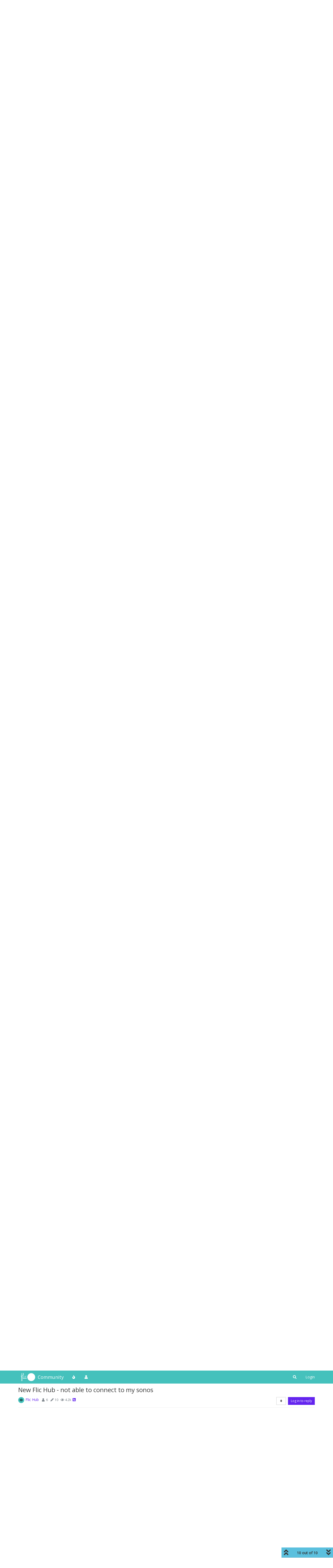

--- FILE ---
content_type: text/html; charset=utf-8
request_url: https://community.flic.io/topic/17710/new-flic-hub-not-able-to-connect-to-my-sonos/9
body_size: 18303
content:
<!DOCTYPE html>
<html lang="en-GB" data-dir="ltr" style="direction: ltr;">
<head>
	<title>New Flic Hub - not able to connect to my sonos | Flic Community</title>
	<meta name="viewport" content="width&#x3D;device-width, initial-scale&#x3D;1.0" />
	<meta name="content-type" content="text/html; charset=UTF-8" />
	<meta name="apple-mobile-web-app-capable" content="yes" />
	<meta name="mobile-web-app-capable" content="yes" />
	<meta property="og:site_name" content="Community" />
	<meta name="msapplication-badge" content="frequency=30; polling-uri=https://community.flic.io/sitemap.xml" />
	<meta name="theme-color" content="#ffffff" />
	<meta name="keywords" content="Flic,Smart Button,Forum,Community,Smart Home" />
	<meta name="msapplication-square150x150logo" content="/assets/uploads/system/site-logo.png" />
	<meta name="title" content="New Flic Hub - not able to connect to my sonos" />
	<meta name="description" content="I suffer the same problem. 7 Sonos speakers of various types on the network via a boost (e.g. all speakers on sonosnet only). New flic hub can&#x27;t find any of them, whether the hub is wired or wireless. the ios flic app picks them up fine in &#x27;phone&#x27; mode. I..." />
	<meta property="og:title" content="New Flic Hub - not able to connect to my sonos" />
	<meta property="og:description" content="I suffer the same problem. 7 Sonos speakers of various types on the network via a boost (e.g. all speakers on sonosnet only). New flic hub can&#x27;t find any of them, whether the hub is wired or wireless. the ios flic app picks them up fine in &#x27;phone&#x27; mode. I..." />
	<meta property="og:type" content="article" />
	<meta property="article:published_time" content="2019-12-22T13:30:06.196Z" />
	<meta property="article:modified_time" content="2021-01-21T15:13:00.289Z" />
	<meta property="article:section" content="Flic Hub" />
	<meta property="og:image" content="https://community.flic.io/assets/uploads/system/avatar-default.png" />
	<meta property="og:image:url" content="https://community.flic.io/assets/uploads/system/avatar-default.png" />
	<meta property="og:image" content="https://community.flic.io/assets/uploads/system/site-logo.png" />
	<meta property="og:image:url" content="https://community.flic.io/assets/uploads/system/site-logo.png" />
	<meta property="og:image:width" content="undefined" />
	<meta property="og:image:height" content="undefined" />
	<meta property="og:url" content="https://community.flic.io/topic/17710/new-flic-hub-not-able-to-connect-to-my-sonos/9" />
	
	<link rel="stylesheet" type="text/css" href="/assets/client.css?v=qo8gs0ne6uk" />
	<link rel="icon" type="image/x-icon" href="/assets/uploads/system/favicon.ico?v&#x3D;qo8gs0ne6uk" />
	<link rel="manifest" href="/manifest.webmanifest" crossorigin="use-credentials" />
	<link rel="search" type="application/opensearchdescription+xml" title="Community" href="/osd.xml" />
	<link rel="apple-touch-icon" href="/assets/images/touch/512.png" />
	<link rel="icon" sizes="36x36" href="/assets/images/touch/36.png" />
	<link rel="icon" sizes="48x48" href="/assets/images/touch/48.png" />
	<link rel="icon" sizes="72x72" href="/assets/images/touch/72.png" />
	<link rel="icon" sizes="96x96" href="/assets/images/touch/96.png" />
	<link rel="icon" sizes="144x144" href="/assets/images/touch/144.png" />
	<link rel="icon" sizes="192x192" href="/assets/images/touch/192.png" />
	<link rel="icon" sizes="512x512" href="/assets/images/touch/512.png" />
	<link rel="prefetch stylesheet" href="/assets/plugins/nodebb-plugin-markdown/styles/default.css" />
	<link rel="prefetch" href="/assets/language/en-GB/markdown.json?v&#x3D;qo8gs0ne6uk" />
	<link rel="prefetch" href="/assets/src/modules/composer.js?v&#x3D;qo8gs0ne6uk" />
	<link rel="prefetch" href="/assets/src/modules/composer/uploads.js?v&#x3D;qo8gs0ne6uk" />
	<link rel="prefetch" href="/assets/src/modules/composer/drafts.js?v&#x3D;qo8gs0ne6uk" />
	<link rel="prefetch" href="/assets/src/modules/composer/tags.js?v&#x3D;qo8gs0ne6uk" />
	<link rel="prefetch" href="/assets/src/modules/composer/categoryList.js?v&#x3D;qo8gs0ne6uk" />
	<link rel="prefetch" href="/assets/src/modules/composer/resize.js?v&#x3D;qo8gs0ne6uk" />
	<link rel="prefetch" href="/assets/src/modules/composer/autocomplete.js?v&#x3D;qo8gs0ne6uk" />
	<link rel="prefetch" href="/assets/templates/composer.tpl?v&#x3D;qo8gs0ne6uk" />
	<link rel="prefetch" href="/assets/language/en-GB/topic.json?v&#x3D;qo8gs0ne6uk" />
	<link rel="prefetch" href="/assets/language/en-GB/modules.json?v&#x3D;qo8gs0ne6uk" />
	<link rel="prefetch" href="/assets/language/en-GB/tags.json?v&#x3D;qo8gs0ne6uk" />
	<link rel="stylesheet" href="https://community.flic.io/assets/plugins/nodebb-plugin-emoji/emoji/styles.css?v&#x3D;qo8gs0ne6uk" />
	<link rel="canonical" href="https://community.flic.io/topic/17710/new-flic-hub-not-able-to-connect-to-my-sonos" />
	<link rel="alternate" type="application/rss+xml" href="/topic/17710.rss" />
	<link rel="up" href="https://community.flic.io/category/11/flic-hub" />
	

	<script>
		var config = JSON.parse('{"relative_path":"","upload_url":"/assets/uploads","asset_base_url":"/assets","assetBaseUrl":"/assets","siteTitle":"Community","browserTitle":"Flic Community","titleLayout":"&#123;pageTitle&#125; | &#123;browserTitle&#125;","showSiteTitle":true,"maintenanceMode":false,"minimumTitleLength":3,"maximumTitleLength":255,"minimumPostLength":8,"maximumPostLength":32767,"minimumTagsPerTopic":0,"maximumTagsPerTopic":5,"minimumTagLength":3,"maximumTagLength":15,"undoTimeout":10000,"useOutgoingLinksPage":false,"allowGuestHandles":true,"allowTopicsThumbnail":true,"usePagination":false,"disableChat":false,"disableChatMessageEditing":false,"maximumChatMessageLength":1000,"socketioTransports":["polling","websocket"],"socketioOrigins":"https://community.flic.io:*","websocketAddress":"","maxReconnectionAttempts":5,"reconnectionDelay":1500,"topicsPerPage":20,"postsPerPage":20,"maximumFileSize":2048,"theme:id":"nodebb-theme-persona","theme:src":"","defaultLang":"en-GB","userLang":"en-GB","loggedIn":false,"uid":-1,"cache-buster":"v=qo8gs0ne6uk","topicPostSort":"newest_to_oldest","categoryTopicSort":"newest_to_oldest","csrf_token":false,"searchEnabled":true,"searchDefaultInQuick":"titles","bootswatchSkin":"","enablePostHistory":true,"timeagoCutoff":30,"timeagoCodes":["af","am","ar","az-short","az","be","bg","bs","ca","cs","cy","da","de-short","de","dv","el","en-short","en","es-short","es","et","eu","fa-short","fa","fi","fr-short","fr","gl","he","hr","hu","hy","id","is","it-short","it","ja","jv","ko","ky","lt","lv","mk","nl","no","pl","pt-br-short","pt-br","pt-short","pt","ro","rs","ru","rw","si","sk","sl","sq","sr","sv","th","tr-short","tr","uk","ur","uz","vi","zh-CN","zh-TW"],"cookies":{"enabled":false,"message":"[[global:cookies.message]]","dismiss":"[[global:cookies.accept]]","link":"[[global:cookies.learn_more]]","link_url":"https:&#x2F;&#x2F;www.cookiesandyou.com"},"thumbs":{"size":1024},"iconBackgrounds":["#f44336","#e91e63","#9c27b0","#673ab7","#3f51b5","#2196f3","#009688","#1b5e20","#33691e","#827717","#e65100","#ff5722","#795548","#607d8b"],"emailPrompt":1,"useragent":{"isYaBrowser":false,"isAuthoritative":true,"isMobile":false,"isMobileNative":false,"isTablet":false,"isiPad":false,"isiPod":false,"isiPhone":false,"isiPhoneNative":false,"isAndroid":false,"isAndroidNative":false,"isBlackberry":false,"isOpera":false,"isIE":false,"isEdge":false,"isIECompatibilityMode":false,"isSafari":false,"isFirefox":false,"isWebkit":false,"isChrome":true,"isKonqueror":false,"isOmniWeb":false,"isSeaMonkey":false,"isFlock":false,"isAmaya":false,"isPhantomJS":false,"isEpiphany":false,"isDesktop":true,"isWindows":false,"isLinux":false,"isLinux64":false,"isMac":true,"isChromeOS":false,"isBada":false,"isSamsung":false,"isRaspberry":false,"isBot":false,"isCurl":false,"isAndroidTablet":false,"isWinJs":false,"isKindleFire":false,"isSilk":false,"isCaptive":false,"isSmartTV":false,"isUC":false,"isFacebook":false,"isAlamoFire":false,"isElectron":false,"silkAccelerated":false,"browser":"Chrome","version":"131.0.0.0","os":"OS X","platform":"Apple Mac","geoIp":{},"source":"Mozilla/5.0 (Macintosh; Intel Mac OS X 10_15_7) AppleWebKit/537.36 (KHTML, like Gecko) Chrome/131.0.0.0 Safari/537.36; ClaudeBot/1.0; +claudebot@anthropic.com)","isWechat":false},"acpLang":"undefined","topicSearchEnabled":false,"hideSubCategories":false,"hideCategoryLastPost":false,"enableQuickReply":false,"saasTourCompleted":true,"markdown":{"highlight":1,"highlightLinesLanguageList":[],"theme":"default.css","defaultHighlightLanguage":""},"composer-default":{},"recentCards":{"title":"Recent Topics","opacity":"1.0","enableCarousel":0,"enableCarouselPagination":0,"minSlides":1,"maxSlides":4},"emojiCustomFirst":false,"spam-be-gone":{}}');
		var app = {
			user: JSON.parse('{"uid":0,"username":"Guest","displayname":"Guest","userslug":"","fullname":"Guest","email":"","icon:text":"?","icon:bgColor":"#aaa","groupTitle":"","groupTitleArray":[],"status":"offline","reputation":0,"email:confirmed":false,"unreadData":{"":{},"new":{},"watched":{},"unreplied":{}},"isAdmin":false,"isGlobalMod":false,"isMod":false,"privileges":{"chat":false,"upload:post:image":false,"upload:post:file":false,"signature":false,"invite":false,"group:create":false,"search:content":false,"search:users":false,"search:tags":false,"view:users":true,"view:tags":true,"view:groups":true,"local:login":false,"ban":false,"mute":false,"view:users:info":false},"timeagoCode":"en","offline":true,"isEmailConfirmSent":false}')
		};
		document.documentElement.style.setProperty('--panel-offset', `${localStorage.getItem('panelOffset') || 0}px`);
	</script>

	
	
	<style>@import url('https://fonts.googleapis.com/css?family=Open+Sans');body{font-family:"Open Sans";font-size:14px}[component="navbar"]{background:#45C1BC}.navbar-default .navbar-brand,.navbar-default .navbar-nav>li>a,#search-button{color:#fff}.navbar-default:hover .navbar-brand:hover,.navbar-default:hover .navbar-nav>li>a:hover,#search-button:hover{color:#F6DE01}a{color:#6324EE}a:hover{color:#3f0ab5}.navbar-default{border:none}h1,h2,h3,h4,h5,h6,.h1,.h2,.h3,.h4,.h5,.h6{font-weight:400}.fab{background-color:#6324EE}.posts-list .posts-list-item .post-body{border-right:2px solid #6324EE}.btn-info{background-color:#D84499;border-color:#D84499}.btn-primary:hover{background-color:#3f0ab5;border-color:#3f0ab5}.btn-primary{background-color:#6324EE;border-color:#6324EE}</style>
	
</head>

<body class="page-topic page-topic-17710 page-topic-new-flic-hub-not-able-to-connect-to-my-sonos page-topic-category-11 page-topic-category-flic-hub parent-category-11 page-status-200 theme-persona user-guest skin-noskin">
	<nav id="menu" class="slideout-menu hidden">
		<section class="menu-section" data-section="navigation">
	<ul class="menu-section-list"></ul>
</section>


	</nav>
	<nav id="chats-menu" class="slideout-menu hidden">
		
	</nav>

	<main id="panel" class="slideout-panel">
		<nav class="navbar navbar-default navbar-fixed-top header" id="header-menu" component="navbar">
			<div class="container">
							<div class="navbar-header">
				<button type="button" class="navbar-toggle pull-left" id="mobile-menu">
					<i class="fa fa-lg fa-fw fa-bars unread-count" data-content="0" data-unread-url="/unread"></i>
				</button>
				

				
				<div class="navbar-search visible-xs pull-right">
					<form action="/search" method="GET">
						<button type="button" class="btn btn-link"><i class="fa fa-lg fa-fw fa-search" title="Search"></i></button>
						<input autocomplete="off" type="text" class="form-control hidden" name="term" placeholder="Search"/>
						<button class="btn btn-primary hidden" type="submit"></button>
						<input type="text" class="hidden" name="in" value="titles" />
					</form>
					<div class="quick-search-container hidden">
						<div class="quick-search-results-container"></div>
					</div>
				</div>
				

				
				<a href="https://flic.io">
					<img alt="Flic Home" class=" forum-logo" src="/assets/uploads/system/site-logo.png?v=qo8gs0ne6uk" />
				</a>
				
				
				<a href="/">
					<h1 class="navbar-brand forum-title">Community</h1>
				</a>
				

				<div component="navbar/title" class="visible-xs hidden">
					<span></span>
				</div>
			</div>

			<div id="nav-dropdown" class="hidden-xs">
				
				
				<ul id="logged-out-menu" class="nav navbar-nav navbar-right">
					
					<li>
						<a href="/login">
							<i class="fa fa-sign-in fa-fw hidden-sm hidden-md hidden-lg"></i>
							<span>Login</span>
						</a>
					</li>
				</ul>
				
				
				<ul class="nav navbar-nav navbar-right">
					<li>
						<form id="search-form" class="navbar-form navbar-right hidden-xs" role="search" method="GET">
							<button id="search-button" type="button" class="btn btn-link"><i class="fa fa-search fa-fw" title="Search"></i></button>
							<div class="hidden" id="search-fields">
								<div class="form-group">
									<input autocomplete="off" type="text" class="form-control" placeholder="Search" name="query" value="">
									<a href="#"><i class="fa fa-gears fa-fw advanced-search-link"></i></a>
								</div>
								<button type="submit" class="btn btn-default hide">Search</button>
							</div>
						</form>
						<div id="quick-search-container" class="quick-search-container hidden">
							<div class="checkbox filter-category">
								<label>
									<input type="checkbox" checked><span class="name"></span>
								</label>
							</div>
							<div class="text-center loading-indicator"><i class="fa fa-spinner fa-spin"></i></div>
							<div class="quick-search-results-container"></div>
						</div>
					</li>
					<li class="visible-xs" id="search-menu">
						<a href="/search">
							<i class="fa fa-search fa-fw"></i> Search
						</a>
					</li>
				</ul>
				

				<ul class="nav navbar-nav navbar-right hidden-xs">
					<li>
						<a href="#" id="reconnect" class="hide" title="Looks like your connection to Community was lost, please wait while we try to reconnect.">
							<i class="fa fa-check"></i>
						</a>
					</li>
				</ul>

				<ul id="main-nav" class="nav navbar-nav">
					
					
					<li class="">
						<a title="Popular" class="navigation-link "
						 href="&#x2F;popular" >
							
							<i class="fa fa-fw fa-fire" data-content=""></i>
							
							
							<span class="visible-xs-inline">Popular</span>
							
							
						</a>
						
					</li>
					
					
					
					<li class="">
						<a title="Users" class="navigation-link "
						 href="&#x2F;users" >
							
							<i class="fa fa-fw fa-user" data-content=""></i>
							
							
							<span class="visible-xs-inline">Users</span>
							
							
						</a>
						
					</li>
					
					
				</ul>

				
			</div>

			</div>
		</nav>
		<div class="container" id="content">
		<noscript>
    <div class="alert alert-danger">
        <p>
            Your browser does not seem to support JavaScript. As a result, your viewing experience will be diminished, and you have been placed in <strong>read-only mode</strong>.
        </p>
        <p>
            Please download a browser that supports JavaScript, or enable it if it's disabled (i.e. NoScript).
        </p>
    </div>
</noscript>
		
<div data-widget-area="header">
	
</div>
<div class="row">
	<div class="topic col-lg-12">
		<div class="topic-header">
			<h1 component="post/header" class="" itemprop="name">
				<span class="topic-title">
					<span component="topic/labels">
						<i component="topic/scheduled" class="fa fa-clock-o hidden" title="Scheduled"></i>
						<i component="topic/pinned" class="fa fa-thumb-tack hidden" title="Pinned"></i>
						<i component="topic/locked" class="fa fa-lock hidden" title="Locked"></i>
						<i class="fa fa-arrow-circle-right hidden" title="Moved"></i>
						
					</span>
					<span component="topic/title">New Flic Hub - not able to connect to my sonos</span>
				</span>
			</h1>

			<div class="topic-info clearfix">
				<div class="category-item inline-block">
					<div role="presentation" class="icon pull-left" style="background-color: #45C1BC; color: #000000;">
						<i class="fa fa-fw fa-codepen"></i>
					</div>
					<a href="/category/11/flic-hub">Flic Hub</a>
				</div>

				<div class="tags tag-list inline-block hidden-xs">
					
				</div>
				<div class="inline-block hidden-xs">
					<div class="stats text-muted">
	<i class="fa fa-fw fa-user" title="Posters"></i>
	<span title="6" class="human-readable-number">6</span>
</div>
<div class="stats text-muted">
	<i class="fa fa-fw fa-pencil" title="Posts"></i>
	<span component="topic/post-count" title="10" class="human-readable-number">10</span>
</div>
<div class="stats text-muted">
	<i class="fa fa-fw fa-eye" title="Views"></i>
	<span class="human-readable-number" title="4197">4197</span>
</div>
				</div>
				
				<a class="hidden-xs" target="_blank" href="/topic/17710.rss"><i class="fa fa-rss-square"></i></a>
				
				

				<div class="topic-main-buttons pull-right inline-block">
	<span class="loading-indicator btn pull-left hidden" done="0">
		<span class="hidden-xs">Loading More Posts</span> <i class="fa fa-refresh fa-spin"></i>
	</span>

	

	

	<div title="Sort by" class="btn-group bottom-sheet hidden-xs" component="thread/sort">
	<button class="btn btn-sm btn-default dropdown-toggle" data-toggle="dropdown" type="button">
	<span><i class="fa fa-fw fa-sort"></i></span></button>
	<ul class="dropdown-menu dropdown-menu-right">
		<li><a href="#" class="oldest_to_newest" data-sort="oldest_to_newest"><i class="fa fa-fw"></i> Oldest to Newest</a></li>
		<li><a href="#" class="newest_to_oldest" data-sort="newest_to_oldest"><i class="fa fa-fw"></i> Newest to Oldest</a></li>
		<li><a href="#" class="most_votes" data-sort="most_votes"><i class="fa fa-fw"></i> Most Votes</a></li>
	</ul>
</div>


	<div class="inline-block">
	
	</div>
	<div component="topic/reply/container" class="btn-group action-bar bottom-sheet hidden">
	<a href="/compose?tid=17710&title=New Flic Hub - not able to connect to my sonos" class="btn btn-sm btn-primary" component="topic/reply" data-ajaxify="false" role="button"><i class="fa fa-reply visible-xs-inline"></i><span class="visible-sm-inline visible-md-inline visible-lg-inline"> Reply</span></a>
	<button type="button" class="btn btn-sm btn-primary dropdown-toggle" data-toggle="dropdown">
		<span class="caret"></span>
	</button>
	<ul class="dropdown-menu pull-right" role="menu">
		<li><a href="#" component="topic/reply-as-topic">Reply as topic</a></li>
	</ul>
</div>




<a component="topic/reply/guest" href="/login" class="btn btn-sm btn-primary">Log in to reply</a>


</div>

			</div>
		</div>
		

		
		<div component="topic/deleted/message" class="alert alert-warning hidden clearfix">
    <span class="pull-left">This topic has been deleted. Only users with topic management privileges can see it.</span>
    <span class="pull-right">
        
    </span>
</div>
		

		<ul component="topic" class="posts timeline" data-tid="17710" data-cid="11">
			
				<li component="post" class="  topic-owner-post" data-index="0" data-pid="18957" data-uid="3175" data-timestamp="1577021406196" data-username="beat.roos" data-userslug="beat-roos" itemscope itemtype="http://schema.org/Comment">
					<a component="post/anchor" data-index="0" id="0"></a>

					<meta itemprop="datePublished" content="2019-12-22T13:30:06.196Z">
					<meta itemprop="dateModified" content="">

					<div class="clearfix post-header">
	<div class="icon pull-left">
		<a href="/user/beat-roos">
			<img class="avatar  avatar-sm2x avatar-rounded" alt="beat.roos" title="beat.roos" data-uid="3175" loading="lazy" component="user/picture" src="/assets/uploads/system/avatar-default.png" style="" />
			<i component="user/status" class="fa fa-circle status offline" title="Offline"></i>
		</a>
	</div>

	<small class="pull-left">
		<strong>
			<a href="/user/beat-roos" itemprop="author" data-username="beat.roos" data-uid="3175">beat.roos</a>
		</strong>

		

		

		<span class="visible-xs-inline-block visible-sm-inline-block visible-md-inline-block visible-lg-inline-block">
			

			<span>
				
			</span>
		</span>

	</small>
	<small class="pull-right">
		<span class="bookmarked"><i class="fa fa-bookmark-o"></i></span>
	</small>
	<small class="pull-right">
		<i component="post/edit-indicator" class="fa fa-pencil-square edit-icon hidden"></i>

		<small data-editor="" component="post/editor" class="hidden">last edited by  <span class="timeago" title=""></span></small>

		<span class="visible-xs-inline-block visible-sm-inline-block visible-md-inline-block visible-lg-inline-block">
			<a class="permalink" href="/post/18957"><span class="timeago" title="2019-12-22T13:30:06.196Z"></span></a>
		</span>
	</small>
</div>

<br />

<div class="content" component="post/content" itemprop="text">
	<p dir="auto">I already use a Flic 1 Button and connect it successfully to control my sonos system by phone connection. Now I get 4 of the new ones and a HUB. I try to connect the hub to my sonos, but the hub cant find my system. How can I solve that? Thanks a lot!</p>

</div>

<div class="post-footer">
	

	<div class="clearfix">
	
	<a component="post/reply-count" data-target-component="post/replies/container" href="#" class="threaded-replies no-select pull-left ">
		<span component="post/reply-count/avatars" class="avatars ">
			
			<img class="avatar  avatar-xs avatar-rounded" alt="andy" title="andy" data-uid="3107" loading="lazy" component="avatar/picture" src="/assets/uploads/system/avatar-default.png" style="" />
			
			<img class="avatar  avatar-xs avatar-rounded" alt="arild" title="arild" data-uid="3251" loading="lazy" component="avatar/picture" src="/assets/uploads/system/avatar-default.png" style="" />
			
		</span>

		<span class="replies-count" component="post/reply-count/text" data-replies="2">2 Replies</span>
		<span class="replies-last hidden-xs">Last reply <span class="timeago" title="2020-01-07T16:42:38.341Z"></span></span>

		<i class="fa fa-fw fa-chevron-right" component="post/replies/open"></i>
		<i class="fa fa-fw fa-chevron-down hidden" component="post/replies/close"></i>
		<i class="fa fa-fw fa-spin fa-spinner hidden" component="post/replies/loading"></i>
	</a>
	

	<small class="pull-right">
		<!-- This partial intentionally left blank; overwritten by nodebb-plugin-reactions -->
		<span class="post-tools">
			<a component="post/reply" href="#" class="no-select hidden">Reply</a>
			<a component="post/quote" href="#" class="no-select hidden">Quote</a>
		</span>

		
		<span class="votes">
			<a component="post/upvote" href="#" class="">
				<i class="fa fa-chevron-up"></i>
			</a>

			<span component="post/vote-count" data-votes="0">0</span>

			
		</span>
		

		<span component="post/tools" class="dropdown moderator-tools bottom-sheet ">
	<a href="#" data-toggle="dropdown" data-ajaxify="false"><i class="fa fa-fw fa-ellipsis-v"></i></a>
	<ul class="dropdown-menu dropdown-menu-right hidden" role="menu"></ul>
</span>

	</small>
	</div>
	<div component="post/replies/container"></div>
</div>
				</li>
				
			
				<li component="post" class="  " data-index="1" data-pid="19788" data-uid="3999" data-timestamp="1611241980289" data-username="nick" data-userslug="nick" itemscope itemtype="http://schema.org/Comment">
					<a component="post/anchor" data-index="1" id="1"></a>

					<meta itemprop="datePublished" content="2021-01-21T15:13:00.289Z">
					<meta itemprop="dateModified" content="">

					<div class="clearfix post-header">
	<div class="icon pull-left">
		<a href="/user/nick">
			<img class="avatar  avatar-sm2x avatar-rounded" alt="nick" title="nick" data-uid="3999" loading="lazy" component="user/picture" src="/assets/uploads/system/avatar-default.png" style="" />
			<i component="user/status" class="fa fa-circle status offline" title="Offline"></i>
		</a>
	</div>

	<small class="pull-left">
		<strong>
			<a href="/user/nick" itemprop="author" data-username="nick" data-uid="3999">nick</a>
		</strong>

		

		

		<span class="visible-xs-inline-block visible-sm-inline-block visible-md-inline-block visible-lg-inline-block">
			

			<span>
				
			</span>
		</span>

	</small>
	<small class="pull-right">
		<span class="bookmarked"><i class="fa fa-bookmark-o"></i></span>
	</small>
	<small class="pull-right">
		<i component="post/edit-indicator" class="fa fa-pencil-square edit-icon hidden"></i>

		<small data-editor="" component="post/editor" class="hidden">last edited by  <span class="timeago" title=""></span></small>

		<span class="visible-xs-inline-block visible-sm-inline-block visible-md-inline-block visible-lg-inline-block">
			<a class="permalink" href="/post/19788"><span class="timeago" title="2021-01-21T15:13:00.289Z"></span></a>
		</span>
	</small>
</div>

<br />

<div class="content" component="post/content" itemprop="text">
	<p dir="auto">I think I figured this out. My hub was connected to my WiFi AND my LAN. I unplugged the LAN cable from the hub so that it just runs on WiFi and it found yeh speakers straight away.</p>

</div>

<div class="post-footer">
	

	<div class="clearfix">
	
	<a component="post/reply-count" data-target-component="post/replies/container" href="#" class="threaded-replies no-select pull-left hidden">
		<span component="post/reply-count/avatars" class="avatars ">
			
		</span>

		<span class="replies-count" component="post/reply-count/text" data-replies="0">1 Reply</span>
		<span class="replies-last hidden-xs">Last reply <span class="timeago" title=""></span></span>

		<i class="fa fa-fw fa-chevron-right" component="post/replies/open"></i>
		<i class="fa fa-fw fa-chevron-down hidden" component="post/replies/close"></i>
		<i class="fa fa-fw fa-spin fa-spinner hidden" component="post/replies/loading"></i>
	</a>
	

	<small class="pull-right">
		<!-- This partial intentionally left blank; overwritten by nodebb-plugin-reactions -->
		<span class="post-tools">
			<a component="post/reply" href="#" class="no-select hidden">Reply</a>
			<a component="post/quote" href="#" class="no-select hidden">Quote</a>
		</span>

		
		<span class="votes">
			<a component="post/upvote" href="#" class="">
				<i class="fa fa-chevron-up"></i>
			</a>

			<span component="post/vote-count" data-votes="0">0</span>

			
		</span>
		

		<span component="post/tools" class="dropdown moderator-tools bottom-sheet ">
	<a href="#" data-toggle="dropdown" data-ajaxify="false"><i class="fa fa-fw fa-ellipsis-v"></i></a>
	<ul class="dropdown-menu dropdown-menu-right hidden" role="menu"></ul>
</span>

	</small>
	</div>
	<div component="post/replies/container"></div>
</div>
				</li>
				
			
				<li component="post" class="  " data-index="2" data-pid="19787" data-uid="3999" data-timestamp="1611240450137" data-username="nick" data-userslug="nick" itemscope itemtype="http://schema.org/Comment">
					<a component="post/anchor" data-index="2" id="2"></a>

					<meta itemprop="datePublished" content="2021-01-21T14:47:30.137Z">
					<meta itemprop="dateModified" content="">

					<div class="clearfix post-header">
	<div class="icon pull-left">
		<a href="/user/nick">
			<img class="avatar  avatar-sm2x avatar-rounded" alt="nick" title="nick" data-uid="3999" loading="lazy" component="user/picture" src="/assets/uploads/system/avatar-default.png" style="" />
			<i component="user/status" class="fa fa-circle status offline" title="Offline"></i>
		</a>
	</div>

	<small class="pull-left">
		<strong>
			<a href="/user/nick" itemprop="author" data-username="nick" data-uid="3999">nick</a>
		</strong>

		

		

		<span class="visible-xs-inline-block visible-sm-inline-block visible-md-inline-block visible-lg-inline-block">
			
			<a component="post/parent" class="btn btn-xs btn-default hidden-xs" data-topid="19049" href="/post/19049"><i class="fa fa-reply"></i> @arild</a>
			

			<span>
				
			</span>
		</span>

	</small>
	<small class="pull-right">
		<span class="bookmarked"><i class="fa fa-bookmark-o"></i></span>
	</small>
	<small class="pull-right">
		<i component="post/edit-indicator" class="fa fa-pencil-square edit-icon hidden"></i>

		<small data-editor="" component="post/editor" class="hidden">last edited by  <span class="timeago" title=""></span></small>

		<span class="visible-xs-inline-block visible-sm-inline-block visible-md-inline-block visible-lg-inline-block">
			<a class="permalink" href="/post/19787"><span class="timeago" title="2021-01-21T14:47:30.137Z"></span></a>
		</span>
	</small>
</div>

<br />

<div class="content" component="post/content" itemprop="text">
	<p dir="auto"><a class="plugin-mentions-user plugin-mentions-a" href="https://community.flic.io/uid/3251">@arild</a> I’m having exactly the same problem. I use google mesh WiFi. Can you explain how you did that port forwarding please? Thanks so much</p>

</div>

<div class="post-footer">
	

	<div class="clearfix">
	
	<a component="post/reply-count" data-target-component="post/replies/container" href="#" class="threaded-replies no-select pull-left hidden">
		<span component="post/reply-count/avatars" class="avatars ">
			
		</span>

		<span class="replies-count" component="post/reply-count/text" data-replies="0">1 Reply</span>
		<span class="replies-last hidden-xs">Last reply <span class="timeago" title=""></span></span>

		<i class="fa fa-fw fa-chevron-right" component="post/replies/open"></i>
		<i class="fa fa-fw fa-chevron-down hidden" component="post/replies/close"></i>
		<i class="fa fa-fw fa-spin fa-spinner hidden" component="post/replies/loading"></i>
	</a>
	

	<small class="pull-right">
		<!-- This partial intentionally left blank; overwritten by nodebb-plugin-reactions -->
		<span class="post-tools">
			<a component="post/reply" href="#" class="no-select hidden">Reply</a>
			<a component="post/quote" href="#" class="no-select hidden">Quote</a>
		</span>

		
		<span class="votes">
			<a component="post/upvote" href="#" class="">
				<i class="fa fa-chevron-up"></i>
			</a>

			<span component="post/vote-count" data-votes="0">0</span>

			
		</span>
		

		<span component="post/tools" class="dropdown moderator-tools bottom-sheet ">
	<a href="#" data-toggle="dropdown" data-ajaxify="false"><i class="fa fa-fw fa-ellipsis-v"></i></a>
	<ul class="dropdown-menu dropdown-menu-right hidden" role="menu"></ul>
</span>

	</small>
	</div>
	<div component="post/replies/container"></div>
</div>
				</li>
				
			
				<li component="post" class="  " data-index="3" data-pid="19051" data-uid="57" data-timestamp="1578429322047" data-username="Emil" data-userslug="emil" itemscope itemtype="http://schema.org/Comment">
					<a component="post/anchor" data-index="3" id="3"></a>

					<meta itemprop="datePublished" content="2020-01-07T20:35:22.047Z">
					<meta itemprop="dateModified" content="">

					<div class="clearfix post-header">
	<div class="icon pull-left">
		<a href="/user/emil">
			<img class="avatar  avatar-sm2x avatar-rounded" alt="Emil" title="Emil" data-uid="57" loading="lazy" component="user/picture" src="/assets/uploads/system/avatar-default.png" style="" />
			<i component="user/status" class="fa fa-circle status offline" title="Offline"></i>
		</a>
	</div>

	<small class="pull-left">
		<strong>
			<a href="/user/emil" itemprop="author" data-username="Emil" data-uid="57">Emil</a>
		</strong>

		

<a href="/groups/flicteam"><small class="label group-label inline-block" style="color:#ffffff;background-color: #45c1bd;"><i class="fa fa-certificate"></i> FlicTeam</small></a>



		

		<span class="visible-xs-inline-block visible-sm-inline-block visible-md-inline-block visible-lg-inline-block">
			
			<a component="post/parent" class="btn btn-xs btn-default hidden-xs" data-topid="19049" href="/post/19049"><i class="fa fa-reply"></i> @arild</a>
			

			<span>
				
			</span>
		</span>

	</small>
	<small class="pull-right">
		<span class="bookmarked"><i class="fa fa-bookmark-o"></i></span>
	</small>
	<small class="pull-right">
		<i component="post/edit-indicator" class="fa fa-pencil-square edit-icon hidden"></i>

		<small data-editor="" component="post/editor" class="hidden">last edited by  <span class="timeago" title=""></span></small>

		<span class="visible-xs-inline-block visible-sm-inline-block visible-md-inline-block visible-lg-inline-block">
			<a class="permalink" href="/post/19051"><span class="timeago" title="2020-01-07T20:35:22.047Z"></span></a>
		</span>
	</small>
</div>

<br />

<div class="content" component="post/content" itemprop="text">
	<p dir="auto"><a class="plugin-mentions-user plugin-mentions-a" href="https://community.flic.io/uid/3251">@arild</a> nice to hear! Could you maybe share some screenshots and step by step guide so other people can follow?</p>

</div>

<div class="post-footer">
	

	<div class="clearfix">
	
	<a component="post/reply-count" data-target-component="post/replies/container" href="#" class="threaded-replies no-select pull-left hidden">
		<span component="post/reply-count/avatars" class="avatars ">
			
		</span>

		<span class="replies-count" component="post/reply-count/text" data-replies="0">1 Reply</span>
		<span class="replies-last hidden-xs">Last reply <span class="timeago" title=""></span></span>

		<i class="fa fa-fw fa-chevron-right" component="post/replies/open"></i>
		<i class="fa fa-fw fa-chevron-down hidden" component="post/replies/close"></i>
		<i class="fa fa-fw fa-spin fa-spinner hidden" component="post/replies/loading"></i>
	</a>
	

	<small class="pull-right">
		<!-- This partial intentionally left blank; overwritten by nodebb-plugin-reactions -->
		<span class="post-tools">
			<a component="post/reply" href="#" class="no-select hidden">Reply</a>
			<a component="post/quote" href="#" class="no-select hidden">Quote</a>
		</span>

		
		<span class="votes">
			<a component="post/upvote" href="#" class="">
				<i class="fa fa-chevron-up"></i>
			</a>

			<span component="post/vote-count" data-votes="0">0</span>

			
		</span>
		

		<span component="post/tools" class="dropdown moderator-tools bottom-sheet ">
	<a href="#" data-toggle="dropdown" data-ajaxify="false"><i class="fa fa-fw fa-ellipsis-v"></i></a>
	<ul class="dropdown-menu dropdown-menu-right hidden" role="menu"></ul>
</span>

	</small>
	</div>
	<div component="post/replies/container"></div>
</div>
				</li>
				
			
				<li component="post" class="  " data-index="4" data-pid="19049" data-uid="3251" data-timestamp="1578415358341" data-username="arild" data-userslug="arild" itemscope itemtype="http://schema.org/Comment">
					<a component="post/anchor" data-index="4" id="4"></a>

					<meta itemprop="datePublished" content="2020-01-07T16:42:38.341Z">
					<meta itemprop="dateModified" content="">

					<div class="clearfix post-header">
	<div class="icon pull-left">
		<a href="/user/arild">
			<img class="avatar  avatar-sm2x avatar-rounded" alt="arild" title="arild" data-uid="3251" loading="lazy" component="user/picture" src="/assets/uploads/system/avatar-default.png" style="" />
			<i component="user/status" class="fa fa-circle status offline" title="Offline"></i>
		</a>
	</div>

	<small class="pull-left">
		<strong>
			<a href="/user/arild" itemprop="author" data-username="arild" data-uid="3251">arild</a>
		</strong>

		

		

		<span class="visible-xs-inline-block visible-sm-inline-block visible-md-inline-block visible-lg-inline-block">
			
			<a component="post/parent" class="btn btn-xs btn-default hidden-xs" data-topid="18957" href="/post/18957"><i class="fa fa-reply"></i> @beat.roos</a>
			

			<span>
				
			</span>
		</span>

	</small>
	<small class="pull-right">
		<span class="bookmarked"><i class="fa fa-bookmark-o"></i></span>
	</small>
	<small class="pull-right">
		<i component="post/edit-indicator" class="fa fa-pencil-square edit-icon hidden"></i>

		<small data-editor="" component="post/editor" class="hidden">last edited by  <span class="timeago" title=""></span></small>

		<span class="visible-xs-inline-block visible-sm-inline-block visible-md-inline-block visible-lg-inline-block">
			<a class="permalink" href="/post/19049"><span class="timeago" title="2020-01-07T16:42:38.341Z"></span></a>
		</span>
	</small>
</div>

<br />

<div class="content" component="post/content" itemprop="text">
	<p dir="auto">I was able to figure this out. On my Google WiFi  unit I forwarded UDP-ports 1900-1901. After that all speakers showed up on the hub and I was able to control my speakers with buttons.<br />
Hope this helps.</p>

</div>

<div class="post-footer">
	

	<div class="clearfix">
	
	<a component="post/reply-count" data-target-component="post/replies/container" href="#" class="threaded-replies no-select pull-left ">
		<span component="post/reply-count/avatars" class="avatars ">
			
			<img class="avatar  avatar-xs avatar-rounded" alt="Emil" title="Emil" data-uid="57" loading="lazy" component="avatar/picture" src="/assets/uploads/system/avatar-default.png" style="" />
			
			<img class="avatar  avatar-xs avatar-rounded" alt="nick" title="nick" data-uid="3999" loading="lazy" component="avatar/picture" src="/assets/uploads/system/avatar-default.png" style="" />
			
		</span>

		<span class="replies-count" component="post/reply-count/text" data-replies="2">2 Replies</span>
		<span class="replies-last hidden-xs">Last reply <span class="timeago" title="2021-01-21T14:47:30.137Z"></span></span>

		<i class="fa fa-fw fa-chevron-right" component="post/replies/open"></i>
		<i class="fa fa-fw fa-chevron-down hidden" component="post/replies/close"></i>
		<i class="fa fa-fw fa-spin fa-spinner hidden" component="post/replies/loading"></i>
	</a>
	

	<small class="pull-right">
		<!-- This partial intentionally left blank; overwritten by nodebb-plugin-reactions -->
		<span class="post-tools">
			<a component="post/reply" href="#" class="no-select hidden">Reply</a>
			<a component="post/quote" href="#" class="no-select hidden">Quote</a>
		</span>

		
		<span class="votes">
			<a component="post/upvote" href="#" class="">
				<i class="fa fa-chevron-up"></i>
			</a>

			<span component="post/vote-count" data-votes="0">0</span>

			
		</span>
		

		<span component="post/tools" class="dropdown moderator-tools bottom-sheet ">
	<a href="#" data-toggle="dropdown" data-ajaxify="false"><i class="fa fa-fw fa-ellipsis-v"></i></a>
	<ul class="dropdown-menu dropdown-menu-right hidden" role="menu"></ul>
</span>

	</small>
	</div>
	<div component="post/replies/container"></div>
</div>
				</li>
				
			
				<li component="post" class="  " data-index="5" data-pid="19032" data-uid="3251" data-timestamp="1578251577981" data-username="arild" data-userslug="arild" itemscope itemtype="http://schema.org/Comment">
					<a component="post/anchor" data-index="5" id="5"></a>

					<meta itemprop="datePublished" content="2020-01-05T19:12:57.981Z">
					<meta itemprop="dateModified" content="">

					<div class="clearfix post-header">
	<div class="icon pull-left">
		<a href="/user/arild">
			<img class="avatar  avatar-sm2x avatar-rounded" alt="arild" title="arild" data-uid="3251" loading="lazy" component="user/picture" src="/assets/uploads/system/avatar-default.png" style="" />
			<i component="user/status" class="fa fa-circle status offline" title="Offline"></i>
		</a>
	</div>

	<small class="pull-left">
		<strong>
			<a href="/user/arild" itemprop="author" data-username="arild" data-uid="3251">arild</a>
		</strong>

		

		

		<span class="visible-xs-inline-block visible-sm-inline-block visible-md-inline-block visible-lg-inline-block">
			
			<a component="post/parent" class="btn btn-xs btn-default hidden-xs" data-topid="19029" href="/post/19029"><i class="fa fa-reply"></i> @Emil</a>
			

			<span>
				
			</span>
		</span>

	</small>
	<small class="pull-right">
		<span class="bookmarked"><i class="fa fa-bookmark-o"></i></span>
	</small>
	<small class="pull-right">
		<i component="post/edit-indicator" class="fa fa-pencil-square edit-icon hidden"></i>

		<small data-editor="" component="post/editor" class="hidden">last edited by  <span class="timeago" title=""></span></small>

		<span class="visible-xs-inline-block visible-sm-inline-block visible-md-inline-block visible-lg-inline-block">
			<a class="permalink" href="/post/19032"><span class="timeago" title="2020-01-05T19:12:57.981Z"></span></a>
		</span>
	</small>
</div>

<br />

<div class="content" component="post/content" itemprop="text">
	<p dir="auto"><a class="plugin-mentions-user plugin-mentions-a" href="https://community.flic.io/uid/57">@Emil</a> Thanks for the quick reply. I tried to assign static IP’s but the speakers still doesn’t show up. As I said before, they DO show up if I don’t select the hub so that’s an indication that  package drop is not an issue right?</p>
<p dir="auto">Here’s how it looks in the app when I select SONOS in the «Providers»-menu before selecting the hub:</p>
<p dir="auto"><img src="/assets/uploads/files/1578251522331-2b78ed94-84cf-41d1-b395-1b480bc7192e.png" alt="2B78ED94-84CF-41D1-B395-1B480BC7192E.png" class=" img-responsive img-markdown" /></p>
<p dir="auto">Here’s the same after selecting the hub:</p>
<p dir="auto"><img src="/assets/uploads/files/1578251563670-3ac5d273-cb7d-4736-bb09-3191b6805a4a.png" alt="3AC5D273-CB7D-4736-BB09-3191B6805A4A.png" class=" img-responsive img-markdown" /></p>

</div>

<div class="post-footer">
	

	<div class="clearfix">
	
	<a component="post/reply-count" data-target-component="post/replies/container" href="#" class="threaded-replies no-select pull-left hidden">
		<span component="post/reply-count/avatars" class="avatars ">
			
		</span>

		<span class="replies-count" component="post/reply-count/text" data-replies="0">1 Reply</span>
		<span class="replies-last hidden-xs">Last reply <span class="timeago" title=""></span></span>

		<i class="fa fa-fw fa-chevron-right" component="post/replies/open"></i>
		<i class="fa fa-fw fa-chevron-down hidden" component="post/replies/close"></i>
		<i class="fa fa-fw fa-spin fa-spinner hidden" component="post/replies/loading"></i>
	</a>
	

	<small class="pull-right">
		<!-- This partial intentionally left blank; overwritten by nodebb-plugin-reactions -->
		<span class="post-tools">
			<a component="post/reply" href="#" class="no-select hidden">Reply</a>
			<a component="post/quote" href="#" class="no-select hidden">Quote</a>
		</span>

		
		<span class="votes">
			<a component="post/upvote" href="#" class="">
				<i class="fa fa-chevron-up"></i>
			</a>

			<span component="post/vote-count" data-votes="0">0</span>

			
		</span>
		

		<span component="post/tools" class="dropdown moderator-tools bottom-sheet ">
	<a href="#" data-toggle="dropdown" data-ajaxify="false"><i class="fa fa-fw fa-ellipsis-v"></i></a>
	<ul class="dropdown-menu dropdown-menu-right hidden" role="menu"></ul>
</span>

	</small>
	</div>
	<div component="post/replies/container"></div>
</div>
				</li>
				
			
				<li component="post" class="  " data-index="6" data-pid="19029" data-uid="57" data-timestamp="1578244865083" data-username="Emil" data-userslug="emil" itemscope itemtype="http://schema.org/Comment">
					<a component="post/anchor" data-index="6" id="6"></a>

					<meta itemprop="datePublished" content="2020-01-05T17:21:05.083Z">
					<meta itemprop="dateModified" content="">

					<div class="clearfix post-header">
	<div class="icon pull-left">
		<a href="/user/emil">
			<img class="avatar  avatar-sm2x avatar-rounded" alt="Emil" title="Emil" data-uid="57" loading="lazy" component="user/picture" src="/assets/uploads/system/avatar-default.png" style="" />
			<i component="user/status" class="fa fa-circle status offline" title="Offline"></i>
		</a>
	</div>

	<small class="pull-left">
		<strong>
			<a href="/user/emil" itemprop="author" data-username="Emil" data-uid="57">Emil</a>
		</strong>

		

<a href="/groups/flicteam"><small class="label group-label inline-block" style="color:#ffffff;background-color: #45c1bd;"><i class="fa fa-certificate"></i> FlicTeam</small></a>



		

		<span class="visible-xs-inline-block visible-sm-inline-block visible-md-inline-block visible-lg-inline-block">
			
			<a component="post/parent" class="btn btn-xs btn-default hidden-xs" data-topid="19028" href="/post/19028"><i class="fa fa-reply"></i> @arild</a>
			

			<span>
				
			</span>
		</span>

	</small>
	<small class="pull-right">
		<span class="bookmarked"><i class="fa fa-bookmark-o"></i></span>
	</small>
	<small class="pull-right">
		<i component="post/edit-indicator" class="fa fa-pencil-square edit-icon hidden"></i>

		<small data-editor="" component="post/editor" class="hidden">last edited by  <span class="timeago" title=""></span></small>

		<span class="visible-xs-inline-block visible-sm-inline-block visible-md-inline-block visible-lg-inline-block">
			<a class="permalink" href="/post/19029"><span class="timeago" title="2020-01-05T17:21:05.083Z"></span></a>
		</span>
	</small>
</div>

<br />

<div class="content" component="post/content" itemprop="text">
	<p dir="auto"><a class="plugin-mentions-user plugin-mentions-a" href="https://community.flic.io/uid/3251">@arild</a> well Sonos uses mDNS, which runs over UDP for device discovery. I'm not sure what to tell if it doesn't work other than there might be some issue that the router drops UDP packets. Also using static IP address for Sonos is recommended so there won't be any issues that the IP address could change.</p>

</div>

<div class="post-footer">
	

	<div class="clearfix">
	
	<a component="post/reply-count" data-target-component="post/replies/container" href="#" class="threaded-replies no-select pull-left ">
		<span component="post/reply-count/avatars" class="avatars ">
			
			<img class="avatar  avatar-xs avatar-rounded" alt="arild" title="arild" data-uid="3251" loading="lazy" component="avatar/picture" src="/assets/uploads/system/avatar-default.png" style="" />
			
		</span>

		<span class="replies-count" component="post/reply-count/text" data-replies="1">1 Reply</span>
		<span class="replies-last hidden-xs">Last reply <span class="timeago" title="2020-01-05T19:12:57.981Z"></span></span>

		<i class="fa fa-fw fa-chevron-right" component="post/replies/open"></i>
		<i class="fa fa-fw fa-chevron-down hidden" component="post/replies/close"></i>
		<i class="fa fa-fw fa-spin fa-spinner hidden" component="post/replies/loading"></i>
	</a>
	

	<small class="pull-right">
		<!-- This partial intentionally left blank; overwritten by nodebb-plugin-reactions -->
		<span class="post-tools">
			<a component="post/reply" href="#" class="no-select hidden">Reply</a>
			<a component="post/quote" href="#" class="no-select hidden">Quote</a>
		</span>

		
		<span class="votes">
			<a component="post/upvote" href="#" class="">
				<i class="fa fa-chevron-up"></i>
			</a>

			<span component="post/vote-count" data-votes="0">0</span>

			
		</span>
		

		<span component="post/tools" class="dropdown moderator-tools bottom-sheet ">
	<a href="#" data-toggle="dropdown" data-ajaxify="false"><i class="fa fa-fw fa-ellipsis-v"></i></a>
	<ul class="dropdown-menu dropdown-menu-right hidden" role="menu"></ul>
</span>

	</small>
	</div>
	<div component="post/replies/container"></div>
</div>
				</li>
				
			
				<li component="post" class="  " data-index="7" data-pid="19028" data-uid="3251" data-timestamp="1578244046620" data-username="arild" data-userslug="arild" itemscope itemtype="http://schema.org/Comment">
					<a component="post/anchor" data-index="7" id="7"></a>

					<meta itemprop="datePublished" content="2020-01-05T17:07:26.620Z">
					<meta itemprop="dateModified" content="">

					<div class="clearfix post-header">
	<div class="icon pull-left">
		<a href="/user/arild">
			<img class="avatar  avatar-sm2x avatar-rounded" alt="arild" title="arild" data-uid="3251" loading="lazy" component="user/picture" src="/assets/uploads/system/avatar-default.png" style="" />
			<i component="user/status" class="fa fa-circle status offline" title="Offline"></i>
		</a>
	</div>

	<small class="pull-left">
		<strong>
			<a href="/user/arild" itemprop="author" data-username="arild" data-uid="3251">arild</a>
		</strong>

		

		

		<span class="visible-xs-inline-block visible-sm-inline-block visible-md-inline-block visible-lg-inline-block">
			

			<span>
				
			</span>
		</span>

	</small>
	<small class="pull-right">
		<span class="bookmarked"><i class="fa fa-bookmark-o"></i></span>
	</small>
	<small class="pull-right">
		<i component="post/edit-indicator" class="fa fa-pencil-square edit-icon hidden"></i>

		<small data-editor="" component="post/editor" class="hidden">last edited by  <span class="timeago" title=""></span></small>

		<span class="visible-xs-inline-block visible-sm-inline-block visible-md-inline-block visible-lg-inline-block">
			<a class="permalink" href="/post/19028"><span class="timeago" title="2020-01-05T17:07:26.620Z"></span></a>
		</span>
	</small>
</div>

<br />

<div class="content" component="post/content" itemprop="text">
	<p dir="auto">Same problem. The first time, 2 of the 7 speakers showed up and was working for a while. Then after a couple of days the connection was lost. Now I can’t find any of my speakers. Restarting the app doesn’t help (no matter how many times it’s been restarted). I have a Google WiFi mesh network. All speakers are found when searching with the iPhone.</p>

</div>

<div class="post-footer">
	

	<div class="clearfix">
	
	<a component="post/reply-count" data-target-component="post/replies/container" href="#" class="threaded-replies no-select pull-left ">
		<span component="post/reply-count/avatars" class="avatars ">
			
			<img class="avatar  avatar-xs avatar-rounded" alt="Emil" title="Emil" data-uid="57" loading="lazy" component="avatar/picture" src="/assets/uploads/system/avatar-default.png" style="" />
			
		</span>

		<span class="replies-count" component="post/reply-count/text" data-replies="1">1 Reply</span>
		<span class="replies-last hidden-xs">Last reply <span class="timeago" title="2020-01-05T17:21:05.083Z"></span></span>

		<i class="fa fa-fw fa-chevron-right" component="post/replies/open"></i>
		<i class="fa fa-fw fa-chevron-down hidden" component="post/replies/close"></i>
		<i class="fa fa-fw fa-spin fa-spinner hidden" component="post/replies/loading"></i>
	</a>
	

	<small class="pull-right">
		<!-- This partial intentionally left blank; overwritten by nodebb-plugin-reactions -->
		<span class="post-tools">
			<a component="post/reply" href="#" class="no-select hidden">Reply</a>
			<a component="post/quote" href="#" class="no-select hidden">Quote</a>
		</span>

		
		<span class="votes">
			<a component="post/upvote" href="#" class="">
				<i class="fa fa-chevron-up"></i>
			</a>

			<span component="post/vote-count" data-votes="0">0</span>

			
		</span>
		

		<span component="post/tools" class="dropdown moderator-tools bottom-sheet ">
	<a href="#" data-toggle="dropdown" data-ajaxify="false"><i class="fa fa-fw fa-ellipsis-v"></i></a>
	<ul class="dropdown-menu dropdown-menu-right hidden" role="menu"></ul>
</span>

	</small>
	</div>
	<div component="post/replies/container"></div>
</div>
				</li>
				
			
				<li component="post" class="  " data-index="8" data-pid="18968" data-uid="3195" data-timestamp="1577276293246" data-username="chrisp68" data-userslug="chrisp68" itemscope itemtype="http://schema.org/Comment">
					<a component="post/anchor" data-index="8" id="8"></a>

					<meta itemprop="datePublished" content="2019-12-25T12:18:13.246Z">
					<meta itemprop="dateModified" content="2019-12-25T12:21:03.577Z">

					<div class="clearfix post-header">
	<div class="icon pull-left">
		<a href="/user/chrisp68">
			<img class="avatar  avatar-sm2x avatar-rounded" alt="chrisp68" title="chrisp68" data-uid="3195" loading="lazy" component="user/picture" src="/assets/uploads/system/avatar-default.png" style="" />
			<i component="user/status" class="fa fa-circle status offline" title="Offline"></i>
		</a>
	</div>

	<small class="pull-left">
		<strong>
			<a href="/user/chrisp68" itemprop="author" data-username="chrisp68" data-uid="3195">chrisp68</a>
		</strong>

		

		

		<span class="visible-xs-inline-block visible-sm-inline-block visible-md-inline-block visible-lg-inline-block">
			

			<span>
				
			</span>
		</span>

	</small>
	<small class="pull-right">
		<span class="bookmarked"><i class="fa fa-bookmark-o"></i></span>
	</small>
	<small class="pull-right">
		<i component="post/edit-indicator" class="fa fa-pencil-square edit-icon "></i>

		<small data-editor="chrisp68" component="post/editor" class="hidden">last edited by chrisp68 <span class="timeago" title="2019-12-25T12:21:03.577Z"></span></small>

		<span class="visible-xs-inline-block visible-sm-inline-block visible-md-inline-block visible-lg-inline-block">
			<a class="permalink" href="/post/18968"><span class="timeago" title="2019-12-25T12:18:13.246Z"></span></a>
		</span>
	</small>
</div>

<br />

<div class="content" component="post/content" itemprop="text">
	<p dir="auto">I suffer the same problem. 7 Sonos speakers of various types on the network via a boost (e.g. all speakers on sonosnet only). New flic hub can't find any of them, whether the hub is wired or wireless. the ios flic app picks them up fine in 'phone' mode.</p>
<p dir="auto">I plan to try to give various configurations a go at some point but I don't really have the time for all that at the moment. Hoped it would work out of the box.</p>
<p dir="auto">It would be interesting to find out the sonos setup of anyone else having these problems. I get the impression from other posts that flic tested with one sonos speaker connected directly to the network. That's about as far away from my setup as you could get.</p>

</div>

<div class="post-footer">
	

	<div class="clearfix">
	
	<a component="post/reply-count" data-target-component="post/replies/container" href="#" class="threaded-replies no-select pull-left hidden">
		<span component="post/reply-count/avatars" class="avatars ">
			
		</span>

		<span class="replies-count" component="post/reply-count/text" data-replies="0">1 Reply</span>
		<span class="replies-last hidden-xs">Last reply <span class="timeago" title=""></span></span>

		<i class="fa fa-fw fa-chevron-right" component="post/replies/open"></i>
		<i class="fa fa-fw fa-chevron-down hidden" component="post/replies/close"></i>
		<i class="fa fa-fw fa-spin fa-spinner hidden" component="post/replies/loading"></i>
	</a>
	

	<small class="pull-right">
		<!-- This partial intentionally left blank; overwritten by nodebb-plugin-reactions -->
		<span class="post-tools">
			<a component="post/reply" href="#" class="no-select hidden">Reply</a>
			<a component="post/quote" href="#" class="no-select hidden">Quote</a>
		</span>

		
		<span class="votes">
			<a component="post/upvote" href="#" class="">
				<i class="fa fa-chevron-up"></i>
			</a>

			<span component="post/vote-count" data-votes="0">0</span>

			
		</span>
		

		<span component="post/tools" class="dropdown moderator-tools bottom-sheet ">
	<a href="#" data-toggle="dropdown" data-ajaxify="false"><i class="fa fa-fw fa-ellipsis-v"></i></a>
	<ul class="dropdown-menu dropdown-menu-right hidden" role="menu"></ul>
</span>

	</small>
	</div>
	<div component="post/replies/container"></div>
</div>
				</li>
				
			
				<li component="post" class="  " data-index="9" data-pid="18959" data-uid="3107" data-timestamp="1577052013416" data-username="andy" data-userslug="andy" itemscope itemtype="http://schema.org/Comment">
					<a component="post/anchor" data-index="9" id="9"></a>

					<meta itemprop="datePublished" content="2019-12-22T22:00:13.416Z">
					<meta itemprop="dateModified" content="">

					<div class="clearfix post-header">
	<div class="icon pull-left">
		<a href="/user/andy">
			<img class="avatar  avatar-sm2x avatar-rounded" alt="andy" title="andy" data-uid="3107" loading="lazy" component="user/picture" src="/assets/uploads/system/avatar-default.png" style="" />
			<i component="user/status" class="fa fa-circle status offline" title="Offline"></i>
		</a>
	</div>

	<small class="pull-left">
		<strong>
			<a href="/user/andy" itemprop="author" data-username="andy" data-uid="3107">andy</a>
		</strong>

		

		

		<span class="visible-xs-inline-block visible-sm-inline-block visible-md-inline-block visible-lg-inline-block">
			
			<a component="post/parent" class="btn btn-xs btn-default hidden-xs" data-topid="18957" href="/post/18957"><i class="fa fa-reply"></i> @beat.roos</a>
			

			<span>
				
			</span>
		</span>

	</small>
	<small class="pull-right">
		<span class="bookmarked"><i class="fa fa-bookmark-o"></i></span>
	</small>
	<small class="pull-right">
		<i component="post/edit-indicator" class="fa fa-pencil-square edit-icon hidden"></i>

		<small data-editor="" component="post/editor" class="hidden">last edited by  <span class="timeago" title=""></span></small>

		<span class="visible-xs-inline-block visible-sm-inline-block visible-md-inline-block visible-lg-inline-block">
			<a class="permalink" href="/post/18959"><span class="timeago" title="2019-12-22T22:00:13.416Z"></span></a>
		</span>
	</small>
</div>

<br />

<div class="content" component="post/content" itemprop="text">
	<p dir="auto"><a class="plugin-mentions-user plugin-mentions-a" href="https://community.flic.io/uid/3175">@beat-roos</a> I had the same problem. I had to force close the app and restart several times before it finally found the SONOS players.<br />
Keep trying and it should eventually find them.</p>

</div>

<div class="post-footer">
	

	<div class="clearfix">
	
	<a component="post/reply-count" data-target-component="post/replies/container" href="#" class="threaded-replies no-select pull-left hidden">
		<span component="post/reply-count/avatars" class="avatars ">
			
		</span>

		<span class="replies-count" component="post/reply-count/text" data-replies="0">1 Reply</span>
		<span class="replies-last hidden-xs">Last reply <span class="timeago" title=""></span></span>

		<i class="fa fa-fw fa-chevron-right" component="post/replies/open"></i>
		<i class="fa fa-fw fa-chevron-down hidden" component="post/replies/close"></i>
		<i class="fa fa-fw fa-spin fa-spinner hidden" component="post/replies/loading"></i>
	</a>
	

	<small class="pull-right">
		<!-- This partial intentionally left blank; overwritten by nodebb-plugin-reactions -->
		<span class="post-tools">
			<a component="post/reply" href="#" class="no-select hidden">Reply</a>
			<a component="post/quote" href="#" class="no-select hidden">Quote</a>
		</span>

		
		<span class="votes">
			<a component="post/upvote" href="#" class="">
				<i class="fa fa-chevron-up"></i>
			</a>

			<span component="post/vote-count" data-votes="0">0</span>

			
		</span>
		

		<span component="post/tools" class="dropdown moderator-tools bottom-sheet ">
	<a href="#" data-toggle="dropdown" data-ajaxify="false"><i class="fa fa-fw fa-ellipsis-v"></i></a>
	<ul class="dropdown-menu dropdown-menu-right hidden" role="menu"></ul>
</span>

	</small>
	</div>
	<div component="post/replies/container"></div>
</div>
				</li>
				
			
		</ul>

		

		

		

		<div class="pagination-block text-center">
    <div class="progress-bar"></div>
    <div class="wrapper dropup">
        <i class="fa fa-2x fa-angle-double-up pointer fa-fw pagetop"></i>

        <a href="#" class="dropdown-toggle" data-toggle="dropdown">
            <span class="pagination-text"></span>
        </a>

        <i class="fa fa-2x fa-angle-double-down pointer fa-fw pagebottom"></i>
        <ul class="dropdown-menu dropdown-menu-right" role="menu">
            <li>
                <div class="row">
                    <div class="col-xs-8 post-content"></div>
                    <div class="col-xs-4 text-right">
                        <div class="scroller-content">
                            <span class="pointer pagetop">First post <i class="fa fa-angle-double-up"></i></span>
                            <div class="scroller-container">
                                <div class="scroller-thumb">
                                    <span class="thumb-text"></span>
                                    <div class="scroller-thumb-icon"></div>
                                </div>
                            </div>
                            <span class="pointer pagebottom">Last post <i class="fa fa-angle-double-down"></i></span>
                        </div>
                    </div>
                </div>
                <div class="row">
                    <div class="col-xs-6">
                        <button id="myNextPostBtn" class="btn btn-default form-control" disabled>Go to my next post</button>
                    </div>
                    <div class="col-xs-6">
                        <input type="number" class="form-control" id="indexInput" placeholder="Go to post index">
                    </div>
                </div>
            </li>
        </ul>
    </div>
</div>

	</div>
	<div data-widget-area="sidebar" class="col-lg-3 col-sm-12 hidden">
		
	</div>
</div>

<div data-widget-area="footer">
	
</div>


<noscript>
	<div component="pagination" class="text-center pagination-container hidden">
	<ul class="pagination hidden-xs">
		<li class="previous pull-left disabled">
			<a href="?" data-page="1"><i class="fa fa-chevron-left"></i> </a>
		</li>

		

		<li class="next pull-right disabled">
			<a href="?" data-page="1"> <i class="fa fa-chevron-right"></i></a>
		</li>
	</ul>

	<ul class="pagination hidden-sm hidden-md hidden-lg">
		<li class="first disabled">
			<a href="?" data-page="1"><i class="fa fa-fast-backward"></i> </a>
		</li>

		<li class="previous disabled">
			<a href="?" data-page="1"><i class="fa fa-chevron-left"></i> </a>
		</li>

		<li component="pagination/select-page" class="page select-page">
			<a href="#">1 / 1</a>
		</li>

		<li class="next disabled">
			<a href="?" data-page="1"> <i class="fa fa-chevron-right"></i></a>
		</li>

		<li class="last disabled">
			<a href="?" data-page="1"><i class="fa fa-fast-forward"></i> </a>
		</li>
	</ul>
</div>
</noscript>

<script id="ajaxify-data" type="application/json">{"cid":11,"lastposttime":1611241980289,"mainPid":18957,"postcount":10,"slug":"17710/new-flic-hub-not-able-to-connect-to-my-sonos","tid":17710,"timestamp":1577021406196,"title":"New Flic Hub - not able to connect to my sonos","uid":3175,"viewcount":4197,"teaserPid":19788,"postercount":6,"deleted":0,"locked":0,"pinned":0,"pinExpiry":0,"upvotes":0,"downvotes":0,"deleterUid":0,"titleRaw":"New Flic Hub - not able to connect to my sonos","timestampISO":"2019-12-22T13:30:06.196Z","scheduled":false,"lastposttimeISO":"2021-01-21T15:13:00.289Z","pinExpiryISO":"","votes":0,"tags":[],"thumbs":[],"posts":[{"content":"<p dir=\"auto\">I already use a Flic 1 Button and connect it successfully to control my sonos system by phone connection. Now I get 4 of the new ones and a HUB. I try to connect the hub to my sonos, but the hub cant find my system. How can I solve that? Thanks a lot!<\/p>\n","pid":18957,"tid":17710,"timestamp":1577021406196,"uid":3175,"replies":{"hasMore":false,"users":[{"uid":3107,"username":"andy","userslug":"andy","picture":"/assets/uploads/system/avatar-default.png","fullname":null,"displayname":"andy"},{"uid":3251,"username":"arild","userslug":"arild","picture":"/assets/uploads/system/avatar-default.png","fullname":null,"displayname":"arild"}],"text":"[[topic:replies_to_this_post, 2]]","count":2,"timestampISO":"2020-01-07T16:42:38.341Z"},"deleted":0,"upvotes":0,"downvotes":0,"deleterUid":0,"edited":0,"bookmarks":0,"votes":0,"timestampISO":"2019-12-22T13:30:06.196Z","editedISO":"","index":0,"eventStart":1611241980289,"eventEnd":1769295743450,"user":{"uid":3175,"username":"beat.roos","userslug":"beat-roos","reputation":0,"postcount":1,"topiccount":1,"picture":"/assets/uploads/system/avatar-default.png","signature":"","banned":false,"banned:expire":0,"status":"offline","lastonline":1577021736082,"groupTitle":"[\"\"]","mutedUntil":0,"displayname":"beat.roos","groupTitleArray":[""],"lastonlineISO":"2019-12-22T13:35:36.082Z","banned_until":0,"banned_until_readable":"Not Banned","muted":false,"selectedGroups":[],"custom_profile_info":[]},"editor":null,"bookmarked":false,"upvoted":false,"downvoted":false,"selfPost":false,"events":[],"topicOwnerPost":true,"display_edit_tools":false,"display_delete_tools":false,"display_moderator_tools":false,"display_move_tools":false,"display_post_menu":true},{"content":"<p dir=\"auto\">I think I figured this out. My hub was connected to my WiFi AND my LAN. I unplugged the LAN cable from the hub so that it just runs on WiFi and it found yeh speakers straight away.<\/p>\n","pid":19788,"tid":17710,"timestamp":1611241980289,"uid":3999,"deleted":0,"upvotes":0,"downvotes":0,"deleterUid":0,"edited":0,"replies":{"hasMore":false,"users":[],"text":"[[topic:one_reply_to_this_post]]","count":0},"bookmarks":0,"votes":0,"timestampISO":"2021-01-21T15:13:00.289Z","editedISO":"","index":1,"eventStart":1611240450137,"eventEnd":1611241980289,"user":{"uid":3999,"username":"nick","userslug":"nick","reputation":0,"postcount":2,"topiccount":0,"picture":"/assets/uploads/system/avatar-default.png","signature":"","banned":false,"banned:expire":0,"status":"offline","lastonline":1612007591797,"groupTitle":null,"mutedUntil":0,"displayname":"nick","groupTitleArray":[],"lastonlineISO":"2021-01-30T11:53:11.797Z","banned_until":0,"banned_until_readable":"Not Banned","muted":false,"selectedGroups":[],"custom_profile_info":[]},"editor":null,"bookmarked":false,"upvoted":false,"downvoted":false,"selfPost":false,"events":[],"topicOwnerPost":false,"display_edit_tools":false,"display_delete_tools":false,"display_moderator_tools":false,"display_move_tools":false,"display_post_menu":true},{"content":"<p dir=\"auto\"><a class=\"plugin-mentions-user plugin-mentions-a\" href=\"https://community.flic.io/uid/3251\">@arild<\/a> I’m having exactly the same problem. I use google mesh WiFi. Can you explain how you did that port forwarding please? Thanks so much<\/p>\n","pid":19787,"tid":17710,"timestamp":1611240450137,"toPid":"19049","uid":3999,"deleted":0,"upvotes":0,"downvotes":0,"deleterUid":0,"edited":0,"replies":{"hasMore":false,"users":[],"text":"[[topic:one_reply_to_this_post]]","count":0},"bookmarks":0,"votes":0,"timestampISO":"2021-01-21T14:47:30.137Z","editedISO":"","index":2,"eventStart":1578429322047,"eventEnd":1611240450137,"parent":{"username":"arild"},"user":{"uid":3999,"username":"nick","userslug":"nick","reputation":0,"postcount":2,"topiccount":0,"picture":"/assets/uploads/system/avatar-default.png","signature":"","banned":false,"banned:expire":0,"status":"offline","lastonline":1612007591797,"groupTitle":null,"mutedUntil":0,"displayname":"nick","groupTitleArray":[],"lastonlineISO":"2021-01-30T11:53:11.797Z","banned_until":0,"banned_until_readable":"Not Banned","muted":false,"selectedGroups":[],"custom_profile_info":[]},"editor":null,"bookmarked":false,"upvoted":false,"downvoted":false,"selfPost":false,"events":[],"topicOwnerPost":false,"display_edit_tools":false,"display_delete_tools":false,"display_moderator_tools":false,"display_move_tools":false,"display_post_menu":true},{"content":"<p dir=\"auto\"><a class=\"plugin-mentions-user plugin-mentions-a\" href=\"https://community.flic.io/uid/3251\">@arild<\/a> nice to hear! Could you maybe share some screenshots and step by step guide so other people can follow?<\/p>\n","pid":19051,"tid":17710,"timestamp":1578429322047,"toPid":"19049","uid":57,"deleted":0,"upvotes":0,"downvotes":0,"deleterUid":0,"edited":0,"replies":{"hasMore":false,"users":[],"text":"[[topic:one_reply_to_this_post]]","count":0},"bookmarks":0,"votes":0,"timestampISO":"2020-01-07T20:35:22.047Z","editedISO":"","index":3,"eventStart":1578415358341,"eventEnd":1578429322047,"parent":{"username":"arild"},"user":{"uid":57,"username":"Emil","userslug":"emil","reputation":71,"postcount":899,"topiccount":1,"picture":"/assets/uploads/system/avatar-default.png","signature":"","banned":false,"banned:expire":0,"status":"offline","lastonline":1769249522391,"groupTitle":"[\"FlicTeam\"]","mutedUntil":0,"displayname":"Emil","groupTitleArray":["FlicTeam"],"lastonlineISO":"2026-01-24T10:12:02.391Z","banned_until":0,"banned_until_readable":"Not Banned","muted":false,"selectedGroups":[{"name":"FlicTeam","slug":"flicteam","labelColor":"#45c1bd","textColor":"#ffffff","icon":"fa-certificate","userTitle":"FlicTeam"}],"custom_profile_info":[]},"editor":null,"bookmarked":false,"upvoted":false,"downvoted":false,"selfPost":false,"events":[],"topicOwnerPost":false,"display_edit_tools":false,"display_delete_tools":false,"display_moderator_tools":false,"display_move_tools":false,"display_post_menu":true},{"content":"<p dir=\"auto\">I was able to figure this out. On my Google WiFi  unit I forwarded UDP-ports 1900-1901. After that all speakers showed up on the hub and I was able to control my speakers with buttons.<br />\nHope this helps.<\/p>\n","pid":19049,"tid":17710,"timestamp":1578415358341,"toPid":"18957","uid":3251,"replies":{"hasMore":false,"users":[{"uid":57,"username":"Emil","userslug":"emil","picture":"/assets/uploads/system/avatar-default.png","fullname":"Emil Lenngren","displayname":"Emil"},{"uid":3999,"username":"nick","userslug":"nick","picture":"/assets/uploads/system/avatar-default.png","fullname":null,"displayname":"nick"}],"text":"[[topic:replies_to_this_post, 2]]","count":2,"timestampISO":"2021-01-21T14:47:30.137Z"},"deleted":0,"upvotes":0,"downvotes":0,"deleterUid":0,"edited":0,"bookmarks":0,"votes":0,"timestampISO":"2020-01-07T16:42:38.341Z","editedISO":"","index":4,"eventStart":1578251577981,"eventEnd":1578415358341,"parent":{"username":"beat.roos"},"user":{"uid":3251,"username":"arild","userslug":"arild","reputation":0,"postcount":3,"topiccount":0,"picture":"/assets/uploads/system/avatar-default.png","signature":"","banned":false,"banned:expire":0,"status":"offline","lastonline":1578846582485,"groupTitle":null,"mutedUntil":0,"displayname":"arild","groupTitleArray":[],"lastonlineISO":"2020-01-12T16:29:42.485Z","banned_until":0,"banned_until_readable":"Not Banned","muted":false,"selectedGroups":[],"custom_profile_info":[]},"editor":null,"bookmarked":false,"upvoted":false,"downvoted":false,"selfPost":false,"events":[],"topicOwnerPost":false,"display_edit_tools":false,"display_delete_tools":false,"display_moderator_tools":false,"display_move_tools":false,"display_post_menu":true},{"content":"<p dir=\"auto\"><a class=\"plugin-mentions-user plugin-mentions-a\" href=\"https://community.flic.io/uid/57\">@Emil<\/a> Thanks for the quick reply. I tried to assign static IP’s but the speakers still doesn’t show up. As I said before, they DO show up if I don’t select the hub so that’s an indication that  package drop is not an issue right?<\/p>\n<p dir=\"auto\">Here’s how it looks in the app when I select SONOS in the «Providers»-menu before selecting the hub:<\/p>\n<p dir=\"auto\"><img src=\"/assets/uploads/files/1578251522331-2b78ed94-84cf-41d1-b395-1b480bc7192e.png\" alt=\"2B78ED94-84CF-41D1-B395-1B480BC7192E.png\" class=\" img-responsive img-markdown\" /><\/p>\n<p dir=\"auto\">Here’s the same after selecting the hub:<\/p>\n<p dir=\"auto\"><img src=\"/assets/uploads/files/1578251563670-3ac5d273-cb7d-4736-bb09-3191b6805a4a.png\" alt=\"3AC5D273-CB7D-4736-BB09-3191B6805A4A.png\" class=\" img-responsive img-markdown\" /><\/p>\n","pid":19032,"tid":17710,"timestamp":1578251577981,"toPid":"19029","uid":3251,"bookmarks":1,"deleted":0,"upvotes":0,"downvotes":0,"deleterUid":0,"edited":0,"replies":{"hasMore":false,"users":[],"text":"[[topic:one_reply_to_this_post]]","count":0},"votes":0,"timestampISO":"2020-01-05T19:12:57.981Z","editedISO":"","index":5,"eventStart":1578244865083,"eventEnd":1578251577981,"parent":{"username":"Emil"},"user":{"uid":3251,"username":"arild","userslug":"arild","reputation":0,"postcount":3,"topiccount":0,"picture":"/assets/uploads/system/avatar-default.png","signature":"","banned":false,"banned:expire":0,"status":"offline","lastonline":1578846582485,"groupTitle":null,"mutedUntil":0,"displayname":"arild","groupTitleArray":[],"lastonlineISO":"2020-01-12T16:29:42.485Z","banned_until":0,"banned_until_readable":"Not Banned","muted":false,"selectedGroups":[],"custom_profile_info":[]},"editor":null,"bookmarked":false,"upvoted":false,"downvoted":false,"selfPost":false,"events":[],"topicOwnerPost":false,"display_edit_tools":false,"display_delete_tools":false,"display_moderator_tools":false,"display_move_tools":false,"display_post_menu":true},{"content":"<p dir=\"auto\"><a class=\"plugin-mentions-user plugin-mentions-a\" href=\"https://community.flic.io/uid/3251\">@arild<\/a> well Sonos uses mDNS, which runs over UDP for device discovery. I'm not sure what to tell if it doesn't work other than there might be some issue that the router drops UDP packets. Also using static IP address for Sonos is recommended so there won't be any issues that the IP address could change.<\/p>\n","pid":19029,"tid":17710,"timestamp":1578244865083,"toPid":"19028","uid":57,"replies":{"hasMore":false,"users":[{"uid":3251,"username":"arild","userslug":"arild","picture":"/assets/uploads/system/avatar-default.png","fullname":null,"displayname":"arild"}],"text":"[[topic:one_reply_to_this_post]]","count":1,"timestampISO":"2020-01-05T19:12:57.981Z"},"deleted":0,"upvotes":0,"downvotes":0,"deleterUid":0,"edited":0,"bookmarks":0,"votes":0,"timestampISO":"2020-01-05T17:21:05.083Z","editedISO":"","index":6,"eventStart":1578244046620,"eventEnd":1578244865083,"parent":{"username":"arild"},"user":{"uid":57,"username":"Emil","userslug":"emil","reputation":71,"postcount":899,"topiccount":1,"picture":"/assets/uploads/system/avatar-default.png","signature":"","banned":false,"banned:expire":0,"status":"offline","lastonline":1769249522391,"groupTitle":"[\"FlicTeam\"]","mutedUntil":0,"displayname":"Emil","groupTitleArray":["FlicTeam"],"lastonlineISO":"2026-01-24T10:12:02.391Z","banned_until":0,"banned_until_readable":"Not Banned","muted":false,"selectedGroups":[{"name":"FlicTeam","slug":"flicteam","labelColor":"#45c1bd","textColor":"#ffffff","icon":"fa-certificate","userTitle":"FlicTeam"}],"custom_profile_info":[]},"editor":null,"bookmarked":false,"upvoted":false,"downvoted":false,"selfPost":false,"events":[],"topicOwnerPost":false,"display_edit_tools":false,"display_delete_tools":false,"display_moderator_tools":false,"display_move_tools":false,"display_post_menu":true},{"content":"<p dir=\"auto\">Same problem. The first time, 2 of the 7 speakers showed up and was working for a while. Then after a couple of days the connection was lost. Now I can’t find any of my speakers. Restarting the app doesn’t help (no matter how many times it’s been restarted). I have a Google WiFi mesh network. All speakers are found when searching with the iPhone.<\/p>\n","pid":19028,"tid":17710,"timestamp":1578244046620,"uid":3251,"replies":{"hasMore":false,"users":[{"uid":57,"username":"Emil","userslug":"emil","picture":"/assets/uploads/system/avatar-default.png","fullname":"Emil Lenngren","displayname":"Emil"}],"text":"[[topic:one_reply_to_this_post]]","count":1,"timestampISO":"2020-01-05T17:21:05.083Z"},"deleted":0,"upvotes":0,"downvotes":0,"deleterUid":0,"edited":0,"bookmarks":0,"votes":0,"timestampISO":"2020-01-05T17:07:26.620Z","editedISO":"","index":7,"eventStart":1577276293246,"eventEnd":1578244046620,"user":{"uid":3251,"username":"arild","userslug":"arild","reputation":0,"postcount":3,"topiccount":0,"picture":"/assets/uploads/system/avatar-default.png","signature":"","banned":false,"banned:expire":0,"status":"offline","lastonline":1578846582485,"groupTitle":null,"mutedUntil":0,"displayname":"arild","groupTitleArray":[],"lastonlineISO":"2020-01-12T16:29:42.485Z","banned_until":0,"banned_until_readable":"Not Banned","muted":false,"selectedGroups":[],"custom_profile_info":[]},"editor":null,"bookmarked":false,"upvoted":false,"downvoted":false,"selfPost":false,"events":[],"topicOwnerPost":false,"display_edit_tools":false,"display_delete_tools":false,"display_moderator_tools":false,"display_move_tools":false,"display_post_menu":true},{"content":"<p dir=\"auto\">I suffer the same problem. 7 Sonos speakers of various types on the network via a boost (e.g. all speakers on sonosnet only). New flic hub can't find any of them, whether the hub is wired or wireless. the ios flic app picks them up fine in 'phone' mode.<\/p>\n<p dir=\"auto\">I plan to try to give various configurations a go at some point but I don't really have the time for all that at the moment. Hoped it would work out of the box.<\/p>\n<p dir=\"auto\">It would be interesting to find out the sonos setup of anyone else having these problems. I get the impression from other posts that flic tested with one sonos speaker connected directly to the network. That's about as far away from my setup as you could get.<\/p>\n","pid":18968,"tid":17710,"timestamp":1577276293246,"uid":3195,"deleterUid":0,"downvotes":0,"edited":1577276463577,"editedISO":"2019-12-25T12:21:03.577Z","editor":{"uid":3195,"username":"chrisp68","userslug":"chrisp68","displayname":"chrisp68","picture":"/assets/uploads/system/avatar-default.png"},"timestampISO":"2019-12-25T12:18:13.246Z","upvotes":0,"votes":0,"deleted":0,"replies":{"hasMore":false,"users":[],"text":"[[topic:one_reply_to_this_post]]","count":0},"bookmarks":0,"index":8,"eventStart":1577052013416,"eventEnd":1577276293246,"user":{"uid":3195,"username":"chrisp68","userslug":"chrisp68","reputation":0,"postcount":1,"topiccount":0,"picture":"/assets/uploads/system/avatar-default.png","signature":"","banned":false,"banned:expire":0,"status":"offline","lastonline":1601030039637,"groupTitle":null,"mutedUntil":0,"displayname":"chrisp68","groupTitleArray":[],"lastonlineISO":"2020-09-25T10:33:59.637Z","banned_until":0,"banned_until_readable":"Not Banned","muted":false,"selectedGroups":[],"custom_profile_info":[]},"bookmarked":false,"upvoted":false,"downvoted":false,"selfPost":false,"events":[],"topicOwnerPost":false,"display_edit_tools":false,"display_delete_tools":false,"display_moderator_tools":false,"display_move_tools":false,"display_post_menu":true},{"content":"<p dir=\"auto\"><a class=\"plugin-mentions-user plugin-mentions-a\" href=\"https://community.flic.io/uid/3175\">@beat-roos<\/a> I had the same problem. I had to force close the app and restart several times before it finally found the SONOS players.<br />\nKeep trying and it should eventually find them.<\/p>\n","pid":18959,"tid":17710,"timestamp":1577052013416,"toPid":"18957","uid":3107,"deleted":0,"upvotes":0,"downvotes":0,"deleterUid":0,"edited":0,"replies":{"hasMore":false,"users":[],"text":"[[topic:one_reply_to_this_post]]","count":0},"bookmarks":0,"votes":0,"timestampISO":"2019-12-22T22:00:13.416Z","editedISO":"","index":9,"eventStart":1577021406196,"eventEnd":1577052013416,"parent":{"username":"beat.roos"},"user":{"uid":3107,"username":"andy","userslug":"andy","reputation":0,"postcount":11,"topiccount":2,"picture":"/assets/uploads/system/avatar-default.png","signature":"","banned":false,"banned:expire":0,"status":"offline","lastonline":1693469593034,"groupTitle":null,"mutedUntil":0,"displayname":"andy","groupTitleArray":[],"lastonlineISO":"2023-08-31T08:13:13.034Z","banned_until":0,"banned_until_readable":"Not Banned","muted":false,"selectedGroups":[],"custom_profile_info":[]},"editor":null,"bookmarked":false,"upvoted":false,"downvoted":false,"selfPost":false,"events":[],"topicOwnerPost":false,"display_edit_tools":false,"display_delete_tools":false,"display_moderator_tools":false,"display_move_tools":false,"display_post_menu":true}],"events":[],"category":{"cid":11,"name":"Flic Hub","description":"Discussion about Flic&#x27;s latest product","descriptionParsed":"<p>Discussion about Flic's latest product<\/p>\n","icon":"fa-codepen","bgColor":"#45C1BC","color":"#000000","slug":"11/flic-hub","parentCid":0,"topic_count":284,"post_count":1060,"disabled":0,"order":6,"link":"","numRecentReplies":1,"class":"col-md-3 col-xs-6","imageClass":"cover","subCategoriesPerPage":10,"minTags":0,"maxTags":5,"postQueue":0,"isSection":0,"totalPostCount":1060,"totalTopicCount":284},"tagWhitelist":[],"minTags":0,"maxTags":5,"thread_tools":[],"isFollowing":false,"isNotFollowing":true,"isIgnoring":false,"bookmark":null,"postSharing":[{"id":"facebook","name":"Facebook","class":"fa-facebook","activated":true},{"id":"twitter","name":"Twitter","class":"fa-twitter","activated":true}],"deleter":null,"merger":null,"related":[],"unreplied":false,"icons":[],"privileges":{"topics:reply":false,"topics:read":true,"topics:schedule":false,"topics:tag":false,"topics:delete":false,"posts:edit":false,"posts:history":false,"posts:delete":false,"posts:view_deleted":false,"read":true,"purge":false,"view_thread_tools":false,"editable":false,"deletable":false,"view_deleted":false,"view_scheduled":false,"isAdminOrMod":false,"disabled":0,"tid":"17710","uid":-1},"topicStaleDays":60,"reputation:disabled":0,"downvote:disabled":1,"feeds:disableRSS":0,"signatures:hideDuplicates":0,"bookmarkThreshold":5,"necroThreshold":7,"postEditDuration":0,"postDeleteDuration":0,"scrollToMyPost":true,"updateUrlWithPostIndex":true,"allowMultipleBadges":false,"privateUploads":false,"showPostPreviewsOnHover":true,"rssFeedUrl":"/topic/17710.rss","postIndex":9,"breadcrumbs":[{"text":"[[global:home]]","url":"/"},{"text":"Flic Hub","url":"/category/11/flic-hub","cid":11},{"text":"New Flic Hub - not able to connect to my sonos"}],"pagination":{"prev":{"page":1,"active":false},"next":{"page":1,"active":false},"first":{"page":1,"active":true},"last":{"page":1,"active":true},"rel":[],"pages":[],"currentPage":1,"pageCount":1},"loggedIn":false,"relative_path":"","template":{"name":"topic","topic":true},"url":"/topic/17710/new-flic-hub-not-able-to-connect-to-my-sonos/9","bodyClass":"page-topic page-topic-17710 page-topic-new-flic-hub-not-able-to-connect-to-my-sonos page-topic-category-11 page-topic-category-flic-hub parent-category-11 page-status-200 theme-persona user-guest","_header":{"tags":{"meta":[{"name":"viewport","content":"width&#x3D;device-width, initial-scale&#x3D;1.0"},{"name":"content-type","content":"text/html; charset=UTF-8","noEscape":true},{"name":"apple-mobile-web-app-capable","content":"yes"},{"name":"mobile-web-app-capable","content":"yes"},{"property":"og:site_name","content":"Community"},{"name":"msapplication-badge","content":"frequency=30; polling-uri=https://community.flic.io/sitemap.xml","noEscape":true},{"name":"theme-color","content":"#ffffff"},{"name":"keywords","content":"Flic,Smart Button,Forum,Community,Smart Home"},{"name":"msapplication-square150x150logo","content":"/assets/uploads/system/site-logo.png","noEscape":true},{"name":"title","content":"New Flic Hub - not able to connect to my sonos"},{"name":"description","content":"I suffer the same problem. 7 Sonos speakers of various types on the network via a boost (e.g. all speakers on sonosnet only). New flic hub can&#x27;t find any of them, whether the hub is wired or wireless. the ios flic app picks them up fine in &#x27;phone&#x27; mode. I..."},{"property":"og:title","content":"New Flic Hub - not able to connect to my sonos"},{"property":"og:description","content":"I suffer the same problem. 7 Sonos speakers of various types on the network via a boost (e.g. all speakers on sonosnet only). New flic hub can&#x27;t find any of them, whether the hub is wired or wireless. the ios flic app picks them up fine in &#x27;phone&#x27; mode. I..."},{"property":"og:type","content":"article"},{"property":"article:published_time","content":"2019-12-22T13:30:06.196Z"},{"property":"article:modified_time","content":"2021-01-21T15:13:00.289Z"},{"property":"article:section","content":"Flic Hub"},{"property":"og:image","content":"https://community.flic.io/assets/uploads/system/avatar-default.png","noEscape":true},{"property":"og:image:url","content":"https://community.flic.io/assets/uploads/system/avatar-default.png","noEscape":true},{"property":"og:image","content":"https://community.flic.io/assets/uploads/system/site-logo.png","noEscape":true},{"property":"og:image:url","content":"https://community.flic.io/assets/uploads/system/site-logo.png","noEscape":true},{"property":"og:image:width","content":"undefined"},{"property":"og:image:height","content":"undefined"},{"content":"https://community.flic.io/topic/17710/new-flic-hub-not-able-to-connect-to-my-sonos/9","property":"og:url"}],"link":[{"rel":"icon","type":"image/x-icon","href":"/assets/uploads/system/favicon.ico?v&#x3D;qo8gs0ne6uk"},{"rel":"manifest","href":"/manifest.webmanifest","crossorigin":"use-credentials"},{"rel":"search","type":"application/opensearchdescription+xml","title":"Community","href":"/osd.xml"},{"rel":"apple-touch-icon","href":"/assets/images/touch/512.png"},{"rel":"icon","sizes":"36x36","href":"/assets/images/touch/36.png"},{"rel":"icon","sizes":"48x48","href":"/assets/images/touch/48.png"},{"rel":"icon","sizes":"72x72","href":"/assets/images/touch/72.png"},{"rel":"icon","sizes":"96x96","href":"/assets/images/touch/96.png"},{"rel":"icon","sizes":"144x144","href":"/assets/images/touch/144.png"},{"rel":"icon","sizes":"192x192","href":"/assets/images/touch/192.png"},{"rel":"icon","sizes":"512x512","href":"/assets/images/touch/512.png"},{"rel":"prefetch stylesheet","type":"","href":"/assets/plugins/nodebb-plugin-markdown/styles/default.css"},{"rel":"prefetch","href":"/assets/language/en-GB/markdown.json?v&#x3D;qo8gs0ne6uk"},{"rel":"prefetch","href":"/assets/src/modules/composer.js?v&#x3D;qo8gs0ne6uk"},{"rel":"prefetch","href":"/assets/src/modules/composer/uploads.js?v&#x3D;qo8gs0ne6uk"},{"rel":"prefetch","href":"/assets/src/modules/composer/drafts.js?v&#x3D;qo8gs0ne6uk"},{"rel":"prefetch","href":"/assets/src/modules/composer/tags.js?v&#x3D;qo8gs0ne6uk"},{"rel":"prefetch","href":"/assets/src/modules/composer/categoryList.js?v&#x3D;qo8gs0ne6uk"},{"rel":"prefetch","href":"/assets/src/modules/composer/resize.js?v&#x3D;qo8gs0ne6uk"},{"rel":"prefetch","href":"/assets/src/modules/composer/autocomplete.js?v&#x3D;qo8gs0ne6uk"},{"rel":"prefetch","href":"/assets/templates/composer.tpl?v&#x3D;qo8gs0ne6uk"},{"rel":"prefetch","href":"/assets/language/en-GB/topic.json?v&#x3D;qo8gs0ne6uk"},{"rel":"prefetch","href":"/assets/language/en-GB/modules.json?v&#x3D;qo8gs0ne6uk"},{"rel":"prefetch","href":"/assets/language/en-GB/tags.json?v&#x3D;qo8gs0ne6uk"},{"rel":"stylesheet","href":"https://community.flic.io/assets/plugins/nodebb-plugin-emoji/emoji/styles.css?v&#x3D;qo8gs0ne6uk"},{"rel":"canonical","href":"https://community.flic.io/topic/17710/new-flic-hub-not-able-to-connect-to-my-sonos"},{"rel":"alternate","type":"application/rss+xml","href":"/topic/17710.rss"},{"rel":"up","href":"https://community.flic.io/category/11/flic-hub"}]}},"widgets":{}}</script>		</div><!-- /.container#content -->
	</main>
	

	<script defer src="/assets/nodebb.min.js?v=qo8gs0ne6uk"></script>



<script>
    if (document.readyState === 'loading') {
        document.addEventListener('DOMContentLoaded', prepareFooter);
    } else {
        prepareFooter();
    }

    function prepareFooter() {
        
        // This file should be pasted into script tags into
// Appearance -> Custom HTML & CSS -> Custom Header,
// Don't forget to turn on custom headers!

// Works for refreshes
var pathname = window.location.pathname;

if (pathname === "/login") {
  window.location.replace("/auth/flic");
}

// Otherwise we poll.

var oldPath = "";
function checkPathChange(currentPath) {
  var h4Tags = document.getElementsByTagName("h4");
  var searchTextH4 = "Alternative Logins";

  for (var i = 0; i < h4Tags.length; i++) {
    if (h4Tags[i].innerHTML === searchTextH4) {
      h4Tags[i].innerHTML = "Redirecting...";
    }
  }

  if (currentPath != oldPath) {
    oldPath = currentPath;
    if (currentPath === "/login") {
      window.location.replace("/auth/flic");
    }
  }
}

oldPath = window.location.pathname;
setInterval(function() {
  checkPathChange(window.location.pathname);
}, 25);

(function(i,s,o,g,r,a,m){i['GoogleAnalyticsObject']=r;i[r]=i[r]||function(){
  (i[r].q=i[r].q||[]).push(arguments)},i[r].l=1*new Date();a=s.createElement(o),
  m=s.getElementsByTagName(o)[0];a.async=1;a.src=g;m.parentNode.insertBefore(a,m)
  })(window,document,'script','https://www.google-analytics.com/analytics.js','ga');

  ga('create', 'UA-42430118-14', 'auto');
  ga('send', 'pageview');
        

        $(document).ready(function () {
            app.coldLoad();
        });
    }
</script>
</body>
</html>


--- FILE ---
content_type: text/plain; charset=UTF-8
request_url: https://community.flic.io/socket.io/?EIO=4&transport=polling&t=PloFezk
body_size: 118
content:
0{"sid":"o9YUJvo5i-3okroWSKOw","upgrades":["websocket"],"pingInterval":25000,"pingTimeout":20000,"maxPayload":1000000}

--- FILE ---
content_type: text/plain; charset=UTF-8
request_url: https://community.flic.io/socket.io/?EIO=4&transport=polling&t=PloFf7c&sid=o9YUJvo5i-3okroWSKOw
body_size: 45
content:
42["checkSession",0]42["setHostname","flic"]

--- FILE ---
content_type: text/plain; charset=UTF-8
request_url: https://community.flic.io/socket.io/?EIO=4&transport=polling&t=PloFf3e&sid=o9YUJvo5i-3okroWSKOw
body_size: 32
content:
40{"sid":"dMIpj9ENG34RKSPdSKOx"}